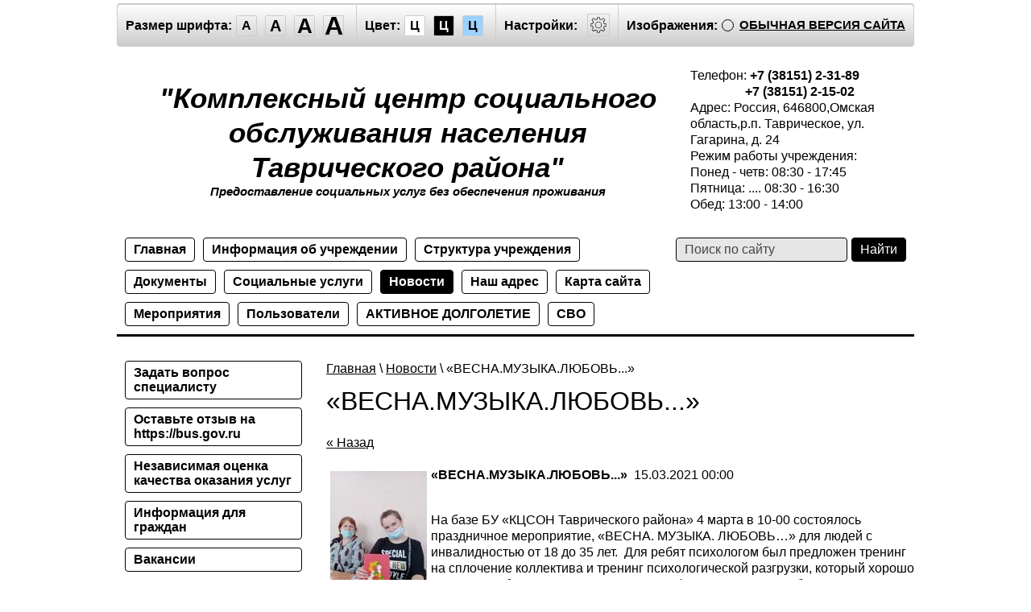

--- FILE ---
content_type: text/html; charset=utf-8
request_url: https://special.tavrichkcson.ru/novosti/news_post/vesna-muzyka-lyubov-1
body_size: 10165
content:
								
			<!doctype html>
<html lang="ru" class="sans-serif letterspacingstandart">
<head>
<meta name="robots" content="all">
<meta charset="utf-8">
<title>«ВЕСНА.МУЗЫКА.ЛЮБОВЬ...» </title>
<meta name="description" content="«ВЕСНА.МУЗЫКА.ЛЮБОВЬ...» ">
<meta name="keywords" content="«ВЕСНА.МУЗЫКА.ЛЮБОВЬ...» ">
<meta name="SKYPE_TOOLBAR" content="SKYPE_TOOLBAR_PARSER_COMPATIBLE">
<meta name="viewport" content="width=device-width, initial-scale=1.0, maximum-scale=1.0, user-scalable=no">
<meta name="format-detection" content="telephone=no">
<meta http-equiv="x-rim-auto-match" content="none">
<link rel="canonical" href="http://tavrichkcson.ru">
<link href="/t/v1008/images/special/special.scss.css" rel="stylesheet">
<link href="/t/v1008/images/special/addons.scss.css" rel="stylesheet">
<script src="/g/libs/jquery/2.1.4/jquery.min.js"></script>
<link rel='stylesheet' type='text/css' href='/shared/highslide-4.1.13/highslide.min.css'/>
<script type='text/javascript' src='/shared/highslide-4.1.13/highslide-full.packed.js'></script>
<script type='text/javascript'>
hs.graphicsDir = '/shared/highslide-4.1.13/graphics/';
hs.outlineType = null;
hs.showCredits = false;
hs.lang={cssDirection:'ltr',loadingText:'Загрузка...',loadingTitle:'Кликните чтобы отменить',focusTitle:'Нажмите чтобы перенести вперёд',fullExpandTitle:'Увеличить',fullExpandText:'Полноэкранный',previousText:'Предыдущий',previousTitle:'Назад (стрелка влево)',nextText:'Далее',nextTitle:'Далее (стрелка вправо)',moveTitle:'Передвинуть',moveText:'Передвинуть',closeText:'Закрыть',closeTitle:'Закрыть (Esc)',resizeTitle:'Восстановить размер',playText:'Слайд-шоу',playTitle:'Слайд-шоу (пробел)',pauseText:'Пауза',pauseTitle:'Приостановить слайд-шоу (пробел)',number:'Изображение %1/%2',restoreTitle:'Нажмите чтобы посмотреть картинку, используйте мышь для перетаскивания. Используйте клавиши вперёд и назад'};</script>

<!-- 46b9544ffa2e5e73c3c971fe2ede35a5 -->
<script type='text/javascript' src='/shared/s3/js/lang/ru.js'></script>
<script type='text/javascript' src='/shared/s3/js/common.min.js'></script>
<link rel='stylesheet' type='text/css' href='/shared/s3/css/calendar.css' />
<script src="/g/s3/misc/math/0.0.1/s3.math.js"></script>
<script src="/g/s3/misc/eventable/0.0.1/s3.eventable.js"></script>
<script src="/g/s3/menu/allin/0.0.2/s3.menu.allin.js"></script>
<script src="/t/v1008/images/special/special.js" charset="utf-8"></script>
<!--[if lt IE 9]>
<script src="/g/libs/html5shiv/html5.js"></script>
<![endif]-->
</head>
<body class="light-theme" image="">
<div class="fixed-menu-wrap">
	<a href="javascript: void(0);" class="menu-button"><span>&nbsp;</span></a>	
	<form method="get" action="/search">	
	    <input type="text" name="search" size="20" placeholder="Поиск" value="">
		<input type="submit" value="Найти">
	<re-captcha data-captcha="recaptcha"
     data-name="captcha"
     data-sitekey="6LcYvrMcAAAAAKyGWWuW4bP1De41Cn7t3mIjHyNN"
     data-lang="ru"
     data-rsize="invisible"
     data-type="image"
     data-theme="light"></re-captcha></form>
	<ul class="fixed-main-menu"><li><a href="/zadat-vopros-spetsialistu" >Задать вопрос специалисту</a></li><li><a href="https://bus.gov.ru/agency/55769" >Оставьте отзыв на https://bus.gov.ru</a></li><li><a href="/nezavisimaya-ocenka-kachestva-okazaniya-uslug" >Независимая оценка качества оказания услуг</a></li><li><a href="/informatsiya-dlya-grazhdan" >Информация для граждан</a></li><li><a href="/vakansii" >Вакансии</a></li><li><a href="/volontery-serebryanogo-vozrasta" >Волонтеры серебряного возраста</a></li><li><a href="/semejnoe-volonterstvo" >Семейное волонтерство: не рядом, а вместе</a></li><li><a href="/rabota-s-dezadaptirovannymi-grazhdanami" >Работа с дезадаптированными гражданами</a></li><li><a href="/chasto-zadavayemyye-voprosy" >Часто задаваемые вопросы</a></li><li><a href="/otzyvy-i-predlozheniya" >Отзывы и предложения</a></li><li><a href="/distantsionnaya-priyemnaya" >Дистанционная приемная</a></li><li><a href="/stranichka-psikhologa" >Страничка психолога</a></li><li><a href="/grafik-vyezdov-mobilnoj-sluzhby" >График выездов мобильной службы</a></li><li><a href="/grafik-vyezdov-mobilnoj-brigady" >График выездов мобильной бригады</a></li><li><a href="/ob-yavleniya" >Объявления</a></li><li><a href="/prozhitochnyy-minimum" >Прожиточный минимум</a></li><li><a href="/fotogalereya-1" >Фотогалерея</a></li><li><a href="/profsoyuznyj-vestnik" >Профсоюзный вестник</a></li></ul>	<ul class="fixed-top-menu"><li><a href="/" >Главная</a></li><li><a href="/o-kompanii" >Информация об учреждении</a></li><li><a href="/struktura-uchrezhdeniya" >Структура учреждения</a></li><li><a href="/dokumenty" >Документы</a></li><li><a href="/sotsialnyye-uslugi" >Социальные услуги</a></li><li class="opened active"><a href="/novosti" >Новости</a></li><li><a href="/nash-adres" >Наш адрес</a></li><li><a href="/karta-sayta" >Карта сайта</a></li><li><a href="/meropriyatiya" >Мероприятия</a></li><li><a href="/users" >Пользователи</a></li><li><a href="/aktivnoe-dolgoletie"  target="_blank">АКТИВНОЕ ДОЛГОЛЕТИЕ</a></li><li><a href="/svo" >СВО</a></li></ul></div>
<div class="fixed-settings-wrap">
	<a href="javascript: void(0);" class="settings-button"><svg xmlns="http://www.w3.org/2000/svg" width="64" height="64" viewBox="0 0 64 64"><path d="M45.25 29h-2.017a11.5 11.5 0 0 0-1.413-3.223l2.024-2.023a1.752 1.752 0 0 0 0-2.475l-1.768-1.768a1.796 1.796 0 0 0-2.474 0l-2.196 2.196A11.514 11.514 0 0 0 35 20.766V18.75A1.752 1.752 0 0 0 33.25 17h-2.5A1.752 1.752 0 0 0 29 18.75v2.016a11.562 11.562 0 0 0-2.61 1.05l-2.304-2.305a1.753 1.753 0 0 0-2.475 0l-1.768 1.768a1.753 1.753 0 0 0 0 2.475l2.217 2.216A11.521 11.521 0 0 0 20.766 29H18.75A1.752 1.752 0 0 0 17 30.75v2.5A1.752 1.752 0 0 0 18.75 35h2.016a11.513 11.513 0 0 0 .94 2.406l-1.863 1.864a1.754 1.754 0 0 0 0 2.474l1.768 1.768a1.796 1.796 0 0 0 2.475 0l1.69-1.69A11.487 11.487 0 0 0 29 43.233v2.016A1.752 1.752 0 0 0 30.75 47h2.5A1.752 1.752 0 0 0 35 45.25v-2.016a11.513 11.513 0 0 0 3.03-1.294l1.572 1.572a1.735 1.735 0 0 0 1.236.51 1.737 1.737 0 0 0 1.238-.51l1.768-1.768a1.754 1.754 0 0 0 0-2.474l-1.66-1.66a11.52 11.52 0 0 0 1.05-2.61h2.016A1.752 1.752 0 0 0 47 33.25v-2.5A1.752 1.752 0 0 0 45.25 29zm.75 4.25a.75.75 0 0 1-.75.75h-2.407a.5.5 0 0 0-.488.389 10.513 10.513 0 0 1-1.224 3.048.5.5 0 0 0 .076.609l1.93 1.93a.752.752 0 0 1 0 1.061l-1.768 1.768a.745.745 0 0 1-.53.218h-.001a.743.743 0 0 1-.53-.218l-1.854-1.854a.501.501 0 0 0-.628-.064 10.526 10.526 0 0 1-3.438 1.47.501.501 0 0 0-.388.487v2.406a.75.75 0 0 1-.75.75h-2.5a.75.75 0 0 1-.75-.75v-2.406a.5.5 0 0 0-.388-.488 10.504 10.504 0 0 1-3.617-1.59.5.5 0 0 0-.637.06l-1.98 1.979a.773.773 0 0 1-1.06 0l-1.768-1.768a.754.754 0 0 1 0-1.06l2.128-2.128a.5.5 0 0 0 .081-.601 10.53 10.53 0 0 1-1.115-2.86.5.5 0 0 0-.487-.388H18.75a.75.75 0 0 1-.75-.75v-2.5a.75.75 0 0 1 .75-.75h2.407a.5.5 0 0 0 .487-.388 10.54 10.54 0 0 1 1.47-3.438.5.5 0 0 0-.065-.628l-2.499-2.5a.751.751 0 0 1 0-1.06l1.768-1.768a.75.75 0 0 1 1.06 0l2.576 2.576a.499.499 0 0 0 .61.075 10.545 10.545 0 0 1 3.048-1.225.5.5 0 0 0 .388-.487V18.75a.75.75 0 0 1 .75-.75h2.5a.75.75 0 0 1 .75.75v2.407a.5.5 0 0 0 .388.487 10.555 10.555 0 0 1 2.86 1.115.5.5 0 0 0 .6-.08l2.46-2.46a.772.772 0 0 1 1.061 0l1.768 1.767a.75.75 0 0 1 0 1.06l-2.312 2.312a.5.5 0 0 0-.058.637 10.54 10.54 0 0 1 1.588 3.617.5.5 0 0 0 .488.388h2.407a.75.75 0 0 1 .75.75v2.5zm-14-7.585A6.335 6.335 0 1 0 38.335 32 6.342 6.342 0 0 0 32 25.665zm0 11.67A5.335 5.335 0 1 1 37.335 32 5.341 5.341 0 0 1 32 37.335z"/></svg></a>	
	<div class="header-panel">
		<span class="font-size"><span>Размер шрифта:</span><a data-size="normal-size">A</a><a data-size="big-size">A</a><a data-size="big1-size">A</a><a data-size="big2-size">A</a></span><span class="color-theme"><span>Цвет:</span><a data-theme="light-theme">Ц</a><a data-theme="dark-theme">Ц</a><a data-theme="azure-theme">Ц</a><a style="display: none;" data-theme="brown-theme">Ц</a><a style="display: none;" data-theme="green-theme">Ц</a></span><span class="settings"><span>Настройки:</span><a><svg xmlns="http://www.w3.org/2000/svg" width="64" height="64" viewBox="0 0 64 64"><path d="M45.25 29h-2.017a11.5 11.5 0 0 0-1.413-3.223l2.024-2.023a1.752 1.752 0 0 0 0-2.475l-1.768-1.768a1.796 1.796 0 0 0-2.474 0l-2.196 2.196A11.514 11.514 0 0 0 35 20.766V18.75A1.752 1.752 0 0 0 33.25 17h-2.5A1.752 1.752 0 0 0 29 18.75v2.016a11.562 11.562 0 0 0-2.61 1.05l-2.304-2.305a1.753 1.753 0 0 0-2.475 0l-1.768 1.768a1.753 1.753 0 0 0 0 2.475l2.217 2.216A11.521 11.521 0 0 0 20.766 29H18.75A1.752 1.752 0 0 0 17 30.75v2.5A1.752 1.752 0 0 0 18.75 35h2.016a11.513 11.513 0 0 0 .94 2.406l-1.863 1.864a1.754 1.754 0 0 0 0 2.474l1.768 1.768a1.796 1.796 0 0 0 2.475 0l1.69-1.69A11.487 11.487 0 0 0 29 43.233v2.016A1.752 1.752 0 0 0 30.75 47h2.5A1.752 1.752 0 0 0 35 45.25v-2.016a11.513 11.513 0 0 0 3.03-1.294l1.572 1.572a1.735 1.735 0 0 0 1.236.51 1.737 1.737 0 0 0 1.238-.51l1.768-1.768a1.754 1.754 0 0 0 0-2.474l-1.66-1.66a11.52 11.52 0 0 0 1.05-2.61h2.016A1.752 1.752 0 0 0 47 33.25v-2.5A1.752 1.752 0 0 0 45.25 29zm.75 4.25a.75.75 0 0 1-.75.75h-2.407a.5.5 0 0 0-.488.389 10.513 10.513 0 0 1-1.224 3.048.5.5 0 0 0 .076.609l1.93 1.93a.752.752 0 0 1 0 1.061l-1.768 1.768a.745.745 0 0 1-.53.218h-.001a.743.743 0 0 1-.53-.218l-1.854-1.854a.501.501 0 0 0-.628-.064 10.526 10.526 0 0 1-3.438 1.47.501.501 0 0 0-.388.487v2.406a.75.75 0 0 1-.75.75h-2.5a.75.75 0 0 1-.75-.75v-2.406a.5.5 0 0 0-.388-.488 10.504 10.504 0 0 1-3.617-1.59.5.5 0 0 0-.637.06l-1.98 1.979a.773.773 0 0 1-1.06 0l-1.768-1.768a.754.754 0 0 1 0-1.06l2.128-2.128a.5.5 0 0 0 .081-.601 10.53 10.53 0 0 1-1.115-2.86.5.5 0 0 0-.487-.388H18.75a.75.75 0 0 1-.75-.75v-2.5a.75.75 0 0 1 .75-.75h2.407a.5.5 0 0 0 .487-.388 10.54 10.54 0 0 1 1.47-3.438.5.5 0 0 0-.065-.628l-2.499-2.5a.751.751 0 0 1 0-1.06l1.768-1.768a.75.75 0 0 1 1.06 0l2.576 2.576a.499.499 0 0 0 .61.075 10.545 10.545 0 0 1 3.048-1.225.5.5 0 0 0 .388-.487V18.75a.75.75 0 0 1 .75-.75h2.5a.75.75 0 0 1 .75.75v2.407a.5.5 0 0 0 .388.487 10.555 10.555 0 0 1 2.86 1.115.5.5 0 0 0 .6-.08l2.46-2.46a.772.772 0 0 1 1.061 0l1.768 1.767a.75.75 0 0 1 0 1.06l-2.312 2.312a.5.5 0 0 0-.058.637 10.54 10.54 0 0 1 1.588 3.617.5.5 0 0 0 .488.388h2.407a.75.75 0 0 1 .75.75v2.5zm-14-7.585A6.335 6.335 0 1 0 38.335 32 6.342 6.342 0 0 0 32 25.665zm0 11.67A5.335 5.335 0 1 1 37.335 32 5.341 5.341 0 0 1 32 37.335z"/></svg></a></span><span class="image-hide "><span>Изображения:</span><a>&nbsp;</a></span><div class="header-panel-bottom"><div class="title">Настройки шрифта:</div><div class="row font-family"><div>Выберите шрифт:</div><a href="#" data="sans-serif" class="arial active">Arial</a><br /><a href="#" data="serif" class="timesnewroman ">Times New Roman</a></div><div class="row letter-spacing"><div>Интервал между буквами (Кернинг):</div><a href="#" data="standart" class="standart active">Стандартный</a><br /><a href="#" data="normal" class="normal ">Средний</a><br /><a href="#" data="big" class="big ">Большой</a></div><div class="title">Выбор цветовой схемы:</div><div class="row colors"><div class="color1 active">Черным по белому</div><div class="color2 ">Белым по черному</div><div class="color3 ">Темно-синим по голубому</div><div class="color4 ">Коричневым по бежевому</div><div class="color5 ">Зеленым по темно-коричневому</div></div><div class="close-panel"><span>Закрыть панель</span></div></div><a class="normal-version" href="//tavrichkcson.ru">Обычная версия сайта</a>
		</div>
</div>
<div class="wrapper">
    <header class="header">
    	<div class="header-panel">
    		<span class="font-size"><span>Размер шрифта:</span><a data-size="normal-size">A</a><a data-size="big-size">A</a><a data-size="big1-size">A</a><a data-size="big2-size">A</a></span><span class="color-theme"><span>Цвет:</span><a data-theme="light-theme">Ц</a><a data-theme="dark-theme">Ц</a><a data-theme="azure-theme">Ц</a><a style="display: none;" data-theme="brown-theme">Ц</a><a style="display: none;" data-theme="green-theme">Ц</a></span><span class="settings"><span>Настройки:</span><a><svg xmlns="http://www.w3.org/2000/svg" width="64" height="64" viewBox="0 0 64 64"><path d="M45.25 29h-2.017a11.5 11.5 0 0 0-1.413-3.223l2.024-2.023a1.752 1.752 0 0 0 0-2.475l-1.768-1.768a1.796 1.796 0 0 0-2.474 0l-2.196 2.196A11.514 11.514 0 0 0 35 20.766V18.75A1.752 1.752 0 0 0 33.25 17h-2.5A1.752 1.752 0 0 0 29 18.75v2.016a11.562 11.562 0 0 0-2.61 1.05l-2.304-2.305a1.753 1.753 0 0 0-2.475 0l-1.768 1.768a1.753 1.753 0 0 0 0 2.475l2.217 2.216A11.521 11.521 0 0 0 20.766 29H18.75A1.752 1.752 0 0 0 17 30.75v2.5A1.752 1.752 0 0 0 18.75 35h2.016a11.513 11.513 0 0 0 .94 2.406l-1.863 1.864a1.754 1.754 0 0 0 0 2.474l1.768 1.768a1.796 1.796 0 0 0 2.475 0l1.69-1.69A11.487 11.487 0 0 0 29 43.233v2.016A1.752 1.752 0 0 0 30.75 47h2.5A1.752 1.752 0 0 0 35 45.25v-2.016a11.513 11.513 0 0 0 3.03-1.294l1.572 1.572a1.735 1.735 0 0 0 1.236.51 1.737 1.737 0 0 0 1.238-.51l1.768-1.768a1.754 1.754 0 0 0 0-2.474l-1.66-1.66a11.52 11.52 0 0 0 1.05-2.61h2.016A1.752 1.752 0 0 0 47 33.25v-2.5A1.752 1.752 0 0 0 45.25 29zm.75 4.25a.75.75 0 0 1-.75.75h-2.407a.5.5 0 0 0-.488.389 10.513 10.513 0 0 1-1.224 3.048.5.5 0 0 0 .076.609l1.93 1.93a.752.752 0 0 1 0 1.061l-1.768 1.768a.745.745 0 0 1-.53.218h-.001a.743.743 0 0 1-.53-.218l-1.854-1.854a.501.501 0 0 0-.628-.064 10.526 10.526 0 0 1-3.438 1.47.501.501 0 0 0-.388.487v2.406a.75.75 0 0 1-.75.75h-2.5a.75.75 0 0 1-.75-.75v-2.406a.5.5 0 0 0-.388-.488 10.504 10.504 0 0 1-3.617-1.59.5.5 0 0 0-.637.06l-1.98 1.979a.773.773 0 0 1-1.06 0l-1.768-1.768a.754.754 0 0 1 0-1.06l2.128-2.128a.5.5 0 0 0 .081-.601 10.53 10.53 0 0 1-1.115-2.86.5.5 0 0 0-.487-.388H18.75a.75.75 0 0 1-.75-.75v-2.5a.75.75 0 0 1 .75-.75h2.407a.5.5 0 0 0 .487-.388 10.54 10.54 0 0 1 1.47-3.438.5.5 0 0 0-.065-.628l-2.499-2.5a.751.751 0 0 1 0-1.06l1.768-1.768a.75.75 0 0 1 1.06 0l2.576 2.576a.499.499 0 0 0 .61.075 10.545 10.545 0 0 1 3.048-1.225.5.5 0 0 0 .388-.487V18.75a.75.75 0 0 1 .75-.75h2.5a.75.75 0 0 1 .75.75v2.407a.5.5 0 0 0 .388.487 10.555 10.555 0 0 1 2.86 1.115.5.5 0 0 0 .6-.08l2.46-2.46a.772.772 0 0 1 1.061 0l1.768 1.767a.75.75 0 0 1 0 1.06l-2.312 2.312a.5.5 0 0 0-.058.637 10.54 10.54 0 0 1 1.588 3.617.5.5 0 0 0 .488.388h2.407a.75.75 0 0 1 .75.75v2.5zm-14-7.585A6.335 6.335 0 1 0 38.335 32 6.342 6.342 0 0 0 32 25.665zm0 11.67A5.335 5.335 0 1 1 37.335 32 5.341 5.341 0 0 1 32 37.335z"/></svg></a></span><span class="image-hide "><span>Изображения:</span><a>&nbsp;</a></span><a class="normal-version" href="//tavrichkcson.ru">Обычная версия сайта</a><div class="header-panel-bottom"><div class="title">Настройки шрифта:</div><div class="row font-family">Выберите шрифт: <a href="#" data="sans-serif" class="arial active">Arial</a> <a href="#" data="serif" class="timesnewroman ">Times New Roman</a></div><div class="row letter-spacing">Интервал между буквами (Кернинг): <a href="#" data="standart" class="standart active">Стандартный</a> <a href="#" data="normal" class="normal ">Средний</a> <a href="#" data="big" class="big ">Большой</a></div><div class="title">Выбор цветовой схемы:</div><div class="row colors"><div class="color1 active">Черным по белому</div><div class="color2 ">Белым по черному</div><div class="color3 ">Темно-синим по голубому</div><div class="color4 ">Коричневым по бежевому</div><div class="color5 ">Зеленым по темно-коричневому</div></div><div class="close-panel"><span>Закрыть панель</span></div></div>
    	</div>
		<div class="header-in-wrap">
			<div class="table header-in">
				<div class="td site-logo">
					<a href="http://special.tavrichkcson.ru">
																			<span class="site-name">&quot;Комплексный центр социального обслуживания населения  Таврического района&quot;</span>
																			<span class="site-slogan">Предоставление социальных услуг без обеспечения проживания</span>
											</a>
				</div>
									<div class="td site-contacts" data-set-size="normal-size">
						<div class="site-contacts-in">
							<p>Телефон: <strong>+7 (38151) 2-31-89</strong><br />
<strong>&nbsp;&nbsp;&nbsp;&nbsp;&nbsp;&nbsp;&nbsp;&nbsp;&nbsp;&nbsp;&nbsp;&nbsp;&nbsp;&nbsp;&nbsp;&nbsp; +7 (38151) 2-15-02</strong><br />
Адрес: Россия, 646800,Омская область,р.п. Таврическое, ул. Гагарина, д. 24<br />
Режим работы учреждения:<br />
Понед - четв: 08:30 - 17:45<br />
Пятница: .... 08:30 - 16:30<br />
Обед: 13:00 - 14:00</p>
						</div>
					</div>
							</div>
		</div>
    	<div class="table header-nav" data-set-size="normal-size">
    		    		<div class="td">
    			<ul class="menu-defult menu-top"><li><a href="/" >Главная</a></li><li><a href="/o-kompanii" >Информация об учреждении</a></li><li><a href="/struktura-uchrezhdeniya" >Структура учреждения</a></li><li><a href="/dokumenty" >Документы</a></li><li><a href="/sotsialnyye-uslugi" >Социальные услуги</a></li><li class="opened active"><a href="/novosti" >Новости</a></li><li><a href="/nash-adres" >Наш адрес</a></li><li><a href="/karta-sayta" >Карта сайта</a></li><li><a href="/meropriyatiya" >Мероприятия</a></li><li><a href="/users" >Пользователи</a></li><li><a href="/aktivnoe-dolgoletie"  target="_blank">АКТИВНОЕ ДОЛГОЛЕТИЕ</a></li><li><a href="/svo" >СВО</a></li></ul>	
    		</div>
    		    		<div class="td site-search">
    			<form method="get" action="/search"><input type="text" name="search" size="20" placeholder="Поиск по сайту" value=""><input type="submit" value="Найти"><re-captcha data-captcha="recaptcha"
     data-name="captcha"
     data-sitekey="6LcYvrMcAAAAAKyGWWuW4bP1De41Cn7t3mIjHyNN"
     data-lang="ru"
     data-rsize="invisible"
     data-type="image"
     data-theme="light"></re-captcha></form>
    		</div>
    	</div>
    </header><!-- .header-->
    <div class="middle side-left">
        <div class="container">
            <div id="content" data-set-size="normal-size">
            	
<div class="page-path" data-url="/novosti"><a href="/">Главная</a> \ <a href="/novosti">Новости</a> \ «ВЕСНА.МУЗЫКА.ЛЮБОВЬ...» </div>              	<h1>«ВЕСНА.МУЗЫКА.ЛЮБОВЬ...» </h1>	<script>createCookie('visual', 'design')</script>


	<style type="text/css">
		.n-thumb {
			float: left;
			margin: 5px;
		}
	</style>



			<a href="/novosti">&laquo; Назад</a>
		<br/>
		<br/>
		<div>
			<img src="/thumb/2/zp58Owm_DNxd-wPu0Y2tJg/180r160/d/img_20210304_115413.jpg" class="n-thumb" alt="" />
			<b>«ВЕСНА.МУЗЫКА.ЛЮБОВЬ...» </b>&nbsp;15.03.2021 00:00<br/><br/>
			<p><span style="font-size:11pt;"><span data-mega-font-name="arial" style="font-family:Arial,Helvetica,sans-serif;">На базе БУ &laquo;КЦСОН Таврического района&raquo; 4 марта в 10-00 состоялось праздничное мероприятие, &laquo;ВЕСНА. МУЗЫКА. ЛЮБОВЬ&hellip;&raquo; для людей с инвалидностью от 18 до 35 лет. &nbsp;Для ребят психологом был предложен тренинг на сплочение коллектива и тренинг психологической разгрузки, который хорошо проявляет общую эмоциональную атмосферу в группе и особенности взаимоотношений между участниками, а также сплочение группы, выравнивание эмоционального фона, установление тактильного контакта, релаксация. Мастер-класс по изготовлению праздничной открытки к 8 марта для своих близких.</span></span></p>

<p><span style="font-size:11pt;"><span data-mega-font-name="arial" style="font-family:Arial,Helvetica,sans-serif;">Инструктором ЛФК была предложена гимнастика для мозга и интеллектуальная викторина. Ребята проявляли активность и интерес в данном мероприятии, направленном на улучшение моторных, психо-эмоциональных, физических функций.</span></span><a class="highslide" href="/thumb/2/teb4k0Zois7GCPLxowUbWw/r/d/img_20210304_120415.jpg" onclick="return hs.expand(this)"><img alt="IMG_20210304_120415" height="135" src="/thumb/2/8i77vl5NaCiFCicLbfHflg/180r160/d/img_20210304_120415.jpg" style="border-width: 0" width="180" /></a></p>

<p><span style="font-size:11pt;"><span data-mega-font-name="arial" style="font-family:Arial,Helvetica,sans-serif;">Участники мероприятия погрузились в атмосферу тепла и заботы специалистов, что так необходимо для данной категории граждан. мероприятие завершилось праздничным чаепитием.</span></span></p>
			<br clear="all"/>
		</div>
			

<ul class='page-subpages'>
<li> <a href="/khronika-novostey-2020-goda" ><b>Хроника новостей 2020 года</b></a></li>
<li> <a href="/khronika-novostey-2019-goda" ><b>Хроника новостей 2019 года</b></a></li>
<li> <a href="/khronika-novostey-2018-goda" ><b>Хроника новостей 2018 года</b></a></li>
<li> <a href="/khronika-novostey-2017-goda" ><b>Хроника новостей 2017 года</b></a></li>
</ul>

		</div><!-- #content-->
        </div><!-- .container-->
                <aside id="side-left" data-set-size="normal-size">
            <nav><ul class="menu-defult menu-left"><li><a href="/zadat-vopros-spetsialistu" >Задать вопрос специалисту</a></li><li><a href="https://bus.gov.ru/agency/55769" >Оставьте отзыв на https://bus.gov.ru</a></li><li><a href="/nezavisimaya-ocenka-kachestva-okazaniya-uslug" >Независимая оценка качества оказания услуг</a></li><li><a href="/informatsiya-dlya-grazhdan" >Информация для граждан</a></li><li><a href="/vakansii" >Вакансии</a></li><li><a href="/volontery-serebryanogo-vozrasta" >Волонтеры серебряного возраста</a></li><li><a href="/semejnoe-volonterstvo" >Семейное волонтерство: не рядом, а вместе</a></li><li><a href="/rabota-s-dezadaptirovannymi-grazhdanami" >Работа с дезадаптированными гражданами</a></li><li><a href="/chasto-zadavayemyye-voprosy" >Часто задаваемые вопросы</a></li><li><a href="/otzyvy-i-predlozheniya" >Отзывы и предложения</a></li><li><a href="/distantsionnaya-priyemnaya" >Дистанционная приемная</a></li><li><a href="/stranichka-psikhologa" >Страничка психолога</a></li><li><a href="/grafik-vyezdov-mobilnoj-sluzhby" >График выездов мобильной службы</a></li><li><a href="/grafik-vyezdov-mobilnoj-brigady" >График выездов мобильной бригады</a></li><li><a href="/ob-yavleniya" >Объявления</a></li><li><a href="/prozhitochnyy-minimum" >Прожиточный минимум</a></li><li><a href="/fotogalereya-1" >Фотогалерея</a></li><li><a href="/profsoyuznyj-vestnik" >Профсоюзный вестник</a></li></ul></nav>
            				<div class="news">                    
				    <div class="news-title">
				        Новости
				        <a class="news-more" href="/novosti">Все</a>
				    </div>                            
				    				        <article class="news-item">                  
				            <time class="news-item-date" datetime="2025-10-31 09:11:02">
				                31.10.2025
				            </time>
				            <a class="news-item-title" href="/novosti/news_post/master-klass-narodnaya-tryapichnaya-kukla">
				                Мастер – класс «Народная тряпичная кукла»
				            </a>
				            <div class="news-item-anonce">
				            						            	<div class="news-item-image">
					            		<img class="highslide" src="/thumb/2/UBtocoCJ3x9a0Uq0kYMdcQ/220r/d/1_936629.jpg" onclick="hs.expand(this,{src:'/d/1_936629.jpg'});" alt="Мастер – класс «Народная тряпичная кукла»">
					            	</div>
						    					            	<p style="text-align: justify;"><a class="highslide" href="/thumb/2/RXgGnGPn2yFHzveB2FQSmA/r/d/11_770463.jpg" onclick="return hs.expand(this)"><img alt="11" src="/thumb/2/at31AAQdX3-6HMetyjMmQg/180r160/d/11_770463.jpg" style="border-width: 1px; width: 180px; height: 135px; border-style: solid; margin-top: 10px; margin-bottom: 10px; float: left;" /></a> <a class="highslide" href="/thumb/2/Su_luIi6rosa9bVywsn2Mw/r/d/22_058405.jpg" onclick="return hs.expand(this)"><img alt="22" src="/thumb/2/kY8dRceTWV5eaHKjXBmqrA/180r160/d/22_058405.jpg" style="border-width: 1px; width: 180px; height: 135px; border-style: solid; float: left; margin-top: 10px; margin-bottom: 10px;" /></a> <span style="font-size:11pt;"><span data-mega-font-name="arial" style="font-family:Arial,Helvetica,sans-serif;">Специалист по социальной работе комплексного центра Нефедова Ольга Ивановна совместно с лектором - экскурсоводом Таврического&nbsp;краеведческого&nbsp;музея организовали мастер-класс &laquo;Народная тряпичная кукла&raquo; для маленьких&nbsp;получателей&nbsp;социальных&nbsp;услуг.<br />
&nbsp;Самым интересным был момент изготовления кукол. Ребятам пригодились всего несколько лоскутков ткани, цветные нитки, крупица творчества - и кукла готова. В результате они научились нехитрым способом своими руками изготавливать куклу, которую можно использовать в качестве оберега, а также оригинального подарка.<br />
Кроме того, сотрудники музея провели интересную и познавательную экскурсию по залам с разными экспозициями, которые позволили погрузиться в быт наших предков, в атмосферу исторических событий прошлых лет, познакомили с знаменитыми людьми Таврического района.</span></span></p>

<p style="text-align: right;"><span style="font-size:11pt;"><span data-mega-font-name="arial" style="font-family:Arial,Helvetica,sans-serif;">Нефедова Ольга Ивановна, специалист по социальной<br />
&nbsp;работе отделения социальной реабилитации инвалидов</span></span></p>

<p>&nbsp;</p>
				            </div>
				        </article>
				    				        <article class="news-item">                  
				            <time class="news-item-date" datetime="2025-10-28 16:03:24">
				                28.10.2025
				            </time>
				            <a class="news-item-title" href="/novosti/news_post/kogda-my-ediny-my-nepobedimy">
				                «Когда мы едины, мы непобедимы»
				            </a>
				            <div class="news-item-anonce">
				            						            	<div class="news-item-image">
					            		<img class="highslide" src="/thumb/2/NxRMZdydDPcx0WSePuwZlQ/220r/d/mihajlova.jpg" onclick="hs.expand(this,{src:'/d/mihajlova.jpg'});" alt="«Когда мы едины, мы непобедимы»">
					            	</div>
						    					            	<p style="text-align: justify;"><span style="font-size:11pt;"><span data-mega-font-name="arial" style="font-family:Arial,Helvetica,sans-serif;">Специалистом по социальной работе Михайловой О.В. 27.10.2025 в Прииртышской библиотеке было&nbsp; проведено информационное мероприятие на тему: &laquo;Когда мы едины, мы непобедимы&raquo;</span></span>.</p>
				            </div>
				        </article>
				    				        <article class="news-item">                  
				            <time class="news-item-date" datetime="2025-10-24 10:24:16">
				                24.10.2025
				            </time>
				            <a class="news-item-title" href="/novosti/news_post/kogda-my-vmeste-my-ediny">
				                «Когда мы вместе – мы едины!»
				            </a>
				            <div class="news-item-anonce">
				            						            	<div class="news-item-image">
					            		<img class="highslide" src="/thumb/2/UhNei_RVadXtCflGIO-F2w/220r/d/33_100937.jpg" onclick="hs.expand(this,{src:'/d/33_100937.jpg'});" alt="«Когда мы вместе – мы едины!»">
					            	</div>
						    					            	<p style="text-align: justify;"><span style="font-size:11pt;"><span data-mega-font-name="arial" style="font-family:Arial,Helvetica,sans-serif;">Заведующая&nbsp; сектором информационной поддержки детей и родителей Таврической центральной детской библиотеки Славгородская Лариса Алексеевна&nbsp; провела для специалистов комплексного центра тематическую беседу, посвященную Дню народного единства.</span></span></p>

<p>&nbsp;</p>
				            </div>
				        </article>
				    				        <article class="news-item">                  
				            <time class="news-item-date" datetime="2025-10-23 11:52:32">
				                23.10.2025
				            </time>
				            <a class="news-item-title" href="/novosti/news_post/osennij-salon">
				                «Осенний салон»
				            </a>
				            <div class="news-item-anonce">
				            					            	<span style="font-size:11pt;"><span data-mega-font-name="arial" style="font-family:Arial,Helvetica,sans-serif;">22 октября участники клуба &laquo;Бодрость духа&raquo; отделения социальной реабилитации инвалидов посетили художественный отдел МУК &laquo;Таврический краеведческий музей им. Б.А. Сеченова&raquo;</span></span>
				            </div>
				        </article>
				    				        <article class="news-item">                  
				            <time class="news-item-date" datetime="2025-10-22 15:44:22">
				                22.10.2025
				            </time>
				            <a class="news-item-title" href="/novosti/news_post/den-otkrytyh-dverej-2">
				                День открытых дверей
				            </a>
				            <div class="news-item-anonce">
				            						            	<div class="news-item-image">
					            		<img class="highslide" src="/thumb/2/BJmVXWDrS-8ayx88EZ0rPA/220r/d/5_680150.jpg" onclick="hs.expand(this,{src:'/d/5_680150.jpg'});" alt="День открытых дверей">
					            	</div>
						    					            	<p style="text-align: justify;"><span style="font-size:11pt;"><span data-mega-font-name="arial" style="font-family:Arial,Helvetica,sans-serif;">21 октября в комплексном центре социального обслуживания населения Таврического района состоялся День открытых дверей.</span></span></p>

<p>&nbsp;</p>
				            </div>
				        </article>
				                    
				</div> 
			        </aside><!-- #side-left -->
            </div><!-- .middle-->
</div><!-- .wrapper -->
<footer class="footer">
	<div class="table footer-in">
		<div class="td site-copyright">
									Copyright &copy; 2017 - 2025<br>
			Комплексный центр социального обслуживания населения  Таврического района
			</div>
		<div class="td site-counters">Код счетчиков
<!--__INFO2025-11-07 08:36:03INFO__-->
</div>		<div class="td mega-copyright"><span style='font-size:14px;' class='copyright'><!--noindex-->Создание, <span style="text-decoration:underline; cursor: pointer;" onclick="javascript:window.open('https://megagr'+'oup.ru/?utm_referrer='+location.hostname)" class="copyright">разработка сайта</span> — студия Мегагрупп.ру.<!--/noindex--></span></div>
	</div>
</footer><!-- .footer -->

<!-- assets.bottom -->
<!-- </noscript></script></style> -->
<script src="/my/s3/js/site.min.js?1761899537" type="text/javascript" ></script>
<script src="/my/s3/js/site/defender.min.js?1761899537" type="text/javascript" ></script>
<script src="https://cp.onicon.ru/loader/5a2a6187286688f65a8b45c9.js" type="text/javascript" data-auto async></script>
<script type="text/javascript" >/*<![CDATA[*/
var megacounter_key="2615931825df702e252cfaad8ad1af45";
(function(d){
    var s = d.createElement("script");
    s.src = "//counter.megagroup.ru/loader.js?"+new Date().getTime();
    s.async = true;
    d.getElementsByTagName("head")[0].appendChild(s);
})(document);
/*]]>*/</script>
<script type="text/javascript" >/*<![CDATA[*/
$ite.start({"sid":1853102,"vid":1905207,"aid":2193561,"stid":4,"cp":21,"active":true,"domain":"special.tavrichkcson.ru","lang":"ru","trusted":false,"debug":false,"captcha":3,"onetap":[{"provider":"vkontakte","provider_id":"51975685","code_verifier":"imkQc2DzFZi3YMNVQjZNN2klF2ZMNhJND2mk2O55zTN"}]});
/*]]>*/</script>
<!-- /assets.bottom -->
</body>
</html>

--- FILE ---
content_type: text/javascript
request_url: https://counter.megagroup.ru/2615931825df702e252cfaad8ad1af45.js?r=&s=1280*720*24&u=https%3A%2F%2Fspecial.tavrichkcson.ru%2Fnovosti%2Fnews_post%2Fvesna-muzyka-lyubov-1&t=%C2%AB%D0%92%D0%95%D0%A1%D0%9D%D0%90.%D0%9C%D0%A3%D0%97%D0%AB%D0%9A%D0%90.%D0%9B%D0%AE%D0%91%D0%9E%D0%92%D0%AC...%C2%BB%C2%A0&fv=0,0&en=1&rld=0&fr=0&callback=_sntnl1762530656688&1762530656688
body_size: 96
content:
//:1
_sntnl1762530656688({date:"Fri, 07 Nov 2025 15:50:56 GMT", res:"1"})